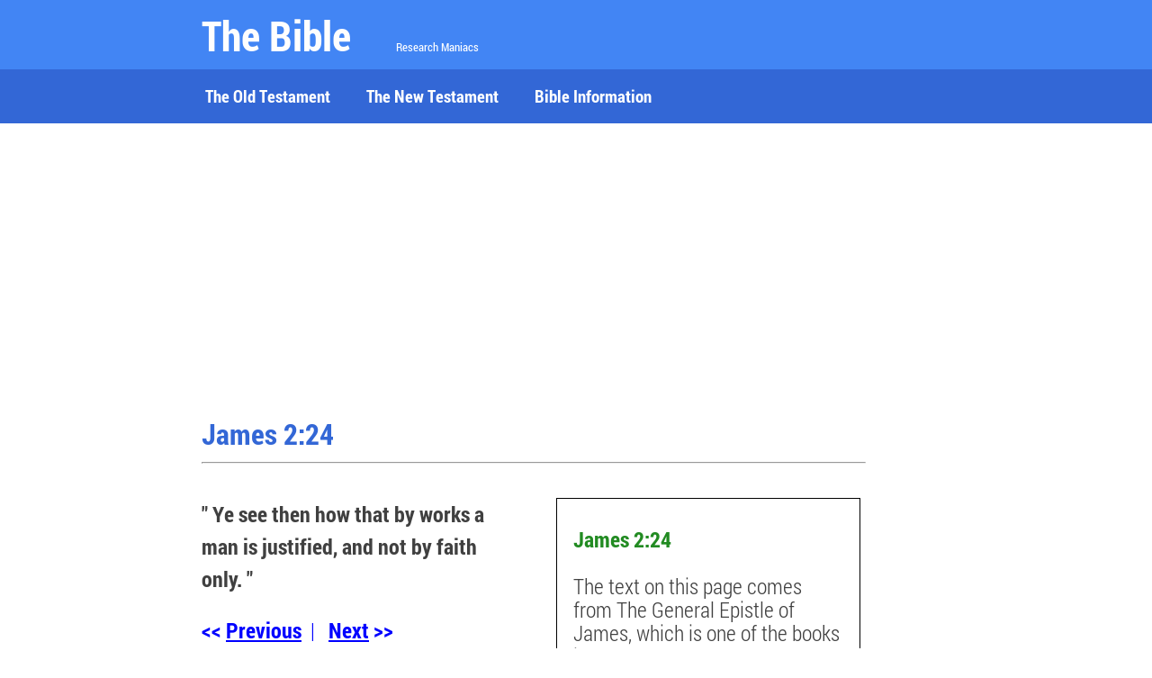

--- FILE ---
content_type: text/html
request_url: https://researchmaniacs.com/Bible/The-New-Testament/James-2-24.html
body_size: 6350
content:
<!doctype html>
<html>
  <head>
    <meta charset="utf-8">
    <meta http-equiv="X-UA-Compatible" content="IE=edge">
    <meta name="viewport" content="width=device-width, initial-scale=1">

    <title>James 2:24 The New Testament</title>
    <meta name="description" content="James 2:24 The General Epistle of James. The New Testament James Chapter 2 Verse 24">
    
    <meta name="mobile-web-app-capable" content="yes">
    <link rel="icon" sizes="196x196" href="//researchmaniacs.com/design1/images/touch/chrome-touch-icon-196x196.png">
    <meta name="apple-mobile-web-app-capable" content="yes">
    <meta name="apple-mobile-web-app-status-bar-style" content="black">
    <meta name="apple-mobile-web-app-title" content="Research">
    <meta name="msapplication-TileImage" content="//researchmaniacs.com/design1/images/touch/ms-touch-icon-144x144-precomposed.png">
    <meta name="msapplication-TileColor" content="#3372DF">
    <link rel="stylesheet" href="//researchmaniacs.com/design1/styles/h5bp.css">
    <link rel="stylesheet" href="//researchmaniacs.com/design1/styles/components/components.css">
    <link rel="stylesheet" href="//researchmaniacs.com/design1/styles/main.css">
	</head>
	<body>
    <header class="app-bar promote-layer">
      <div class="app-bar-container">
        <button class="menu"><img src="//researchmaniacs.com/design1/images/hamburger.png" alt="Menu"></button>

        <h1 class="logo"><b>
       The Bible</b>&nbsp;&nbsp;&nbsp;&nbsp;
        <font color="#FFFFFF" size=2>
		<a href="//researchmaniacs.com"><font color="#FFFFFF">Research Maniacs</font></a>&nbsp;&nbsp;
		</font>
		</h1>

        <section class="app-bar-actions">
        <!-- Put App Bar Buttons Here -->
        </section>
      </div>
    </header>

    <nav class="navdrawer-container promote-layer">
      <h4>Menu</h4>
      <ul>
<li><a href="//researchmaniacs.com/Bible/The-Old-Testament/Books.html">The Old Testament</a></li>
<li><a href="//researchmaniacs.com/Bible/The-New-Testament/Books.html">The New Testament</a></li>
<li><a href="//researchmaniacs.com/Bible/Bible-Information.html">Bible Information</a></li>
</ul>
 </nav>

<main>
<br/>

<div style=" border: float: left; max-width:738px;">
<script async src="//pagead2.googlesyndication.com/pagead/js/adsbygoogle.js"></script>
<!-- Responsive Ad -->
<ins class="adsbygoogle"
     style="display:block"
     data-ad-client="ca-pub-5465481939459128"
     data-ad-slot="8353216499"
     data-ad-format="auto"></ins>
<script>
(adsbygoogle = window.adsbygoogle || []).push({});
</script>
</div>

</br><font size=6 color=#3367D6><div style=" border: float: left; max-width:738px;">
<b>James 2:24</b></font><font size=5>
<div style=" border: float: left; max-width:738px;"><hr align="left"><br><font size=0><div>
<div style=" border: float: left; ">
<div style="border:  width: 110%; display:inline-block; max-width:394px;">
<table  WIDTH="95%" BGCOLOR="#FFFFFF"><tr><td><font size=5>

<table  WIDTH="392" BGCOLOR="#FFFFFF" >
<tr><td><font size=5>
<table WIDTH="320" BGCOLOR="#FFFFFF">
<tr><td valign=top>
<b><font style="line-height: 1.5;">"
Ye see then how that by works a man is justified&#44; and not by faith only.
"</b><font>
</td></tr></table><br>
</td></tr></table>


<B><font color="#0000FF">&#60;&#60;&nbsp;<a href="//researchmaniacs.com/Bible/The-New-Testament/James-2-23.html"><font color="#0000FF">Previous</font></B></a>&nbsp;&nbsp;|&nbsp;&nbsp;
<a href="//researchmaniacs.com/Bible/The-New-Testament/James-2-25.html"><B><font color="#0000FF">Next</a>&nbsp;&#62;&#62;</font></B></font>
<br>

<br/>
<table class=smallbox WIDTH="336" BGCOLOR="#FFFFFF">
<tr>
<td><center><font size=4>
<script async src="//pagead2.googlesyndication.com/pagead/js/adsbygoogle.js"></script>
<!-- Responsive Ad -->
<ins class="adsbygoogle"
     style="display:block"
     data-ad-client="ca-pub-5465481939459128"
     data-ad-slot="8353216499"
     data-ad-format="auto"></ins>
<script>
(adsbygoogle = window.adsbygoogle || []).push({});
</script>
</td></tr></table>

<br/>

</td></tr></table>
</div>
<div style="vertical-align:top; margin: 0px 0px 0 0px; padding: 0px; display:inline-block; ">



<table class=smallbox WIDTH="338" BGCOLOR="#FFFFFF">
<tr>
<td><center><font size=5><br>
<table WIDTH="300" BGCOLOR="#FFFFFF">
<tr>
<td valign=top>
<font size=5 color=#228B22>
<b>James 2:24</b></font><br><br>
The text on this page comes from The General Epistle of James, which is
one of the books in The New Testament. 2:24 means that it is Chapter 2 and Verse 24.
<br><br>
Choose Previous or Next below the verse to the read the verse before or after James 2:24.<br><br>
For other books in The Bible, choose The Old Testament or The New Testament from the menu bar.<br>
</font>
</td></tr></table><br>
</td></tr></table>

<br/>

<table class=smallbox WIDTH="336" BGCOLOR="#FFFFFF">
<tr>
<td><center><font size=4>
<script async src="//pagead2.googlesyndication.com/pagead/js/adsbygoogle.js"></script>
<!-- Responsive Ad -->
<ins class="adsbygoogle"
     style="display:block"
     data-ad-client="ca-pub-5465481939459128"
     data-ad-slot="8353216499"
     data-ad-format="auto"></ins>
<script>
(adsbygoogle = window.adsbygoogle || []).push({});
</script>
</td></tr></table>




<br><br>
</div></div>
&nbsp;<br/><br/>
<hr width=100%><center><font size=2>
<a href="//researchmaniacs.com/Terms/Copyright.html"><font color="#0000FF">Copyright</font></a>&nbsp;&nbsp;|&nbsp;&nbsp;
<a href="//researchmaniacs.com/Terms/PrivacyPolicy.html"><font color="#0000FF">Privacy Policy</font></a>&nbsp;&nbsp;|&nbsp;&nbsp;
<a href="//researchmaniacs.com/SocialMedia.html"><font color="#0000FF">Social Media</font></a>&nbsp;&nbsp;|&nbsp;&nbsp;
<a href="//researchmaniacs.com/Terms/Disclaimer.html"><font color="#0000FF">Disclaimer</font></a>&nbsp;&nbsp;|&nbsp;&nbsp;
<a href="mailto:info@researchmaniacs.com"><font color="#0000FF">Contact</font></a>&nbsp;&nbsp;|&nbsp;&nbsp;
<a href="//researchmaniacs.com/Terms/Advertise.html"><font color="#0000FF">Advertise</font></a>
<br><br>
</main>
<script src="//researchmaniacs.com/design1/scripts/main.js"></script>
<!-- Global site tag (gtag.js) - Google Analytics -->
<script async src="https://www.googletagmanager.com/gtag/js?id=G-GV4FMDXNYQ"></script>
<script>
  window.dataLayer = window.dataLayer || [];
  function gtag(){dataLayer.push(arguments);}
  gtag('js', new Date());
  gtag('set', 'content_group', 'Bible');
  gtag('config', 'G-GV4FMDXNYQ');
</script>
</body>
</html>


--- FILE ---
content_type: text/html; charset=utf-8
request_url: https://www.google.com/recaptcha/api2/aframe
body_size: 267
content:
<!DOCTYPE HTML><html><head><meta http-equiv="content-type" content="text/html; charset=UTF-8"></head><body><script nonce="014ABlE8nKeFgEvvEEWuqA">/** Anti-fraud and anti-abuse applications only. See google.com/recaptcha */ try{var clients={'sodar':'https://pagead2.googlesyndication.com/pagead/sodar?'};window.addEventListener("message",function(a){try{if(a.source===window.parent){var b=JSON.parse(a.data);var c=clients[b['id']];if(c){var d=document.createElement('img');d.src=c+b['params']+'&rc='+(localStorage.getItem("rc::a")?sessionStorage.getItem("rc::b"):"");window.document.body.appendChild(d);sessionStorage.setItem("rc::e",parseInt(sessionStorage.getItem("rc::e")||0)+1);localStorage.setItem("rc::h",'1769045789400');}}}catch(b){}});window.parent.postMessage("_grecaptcha_ready", "*");}catch(b){}</script></body></html>